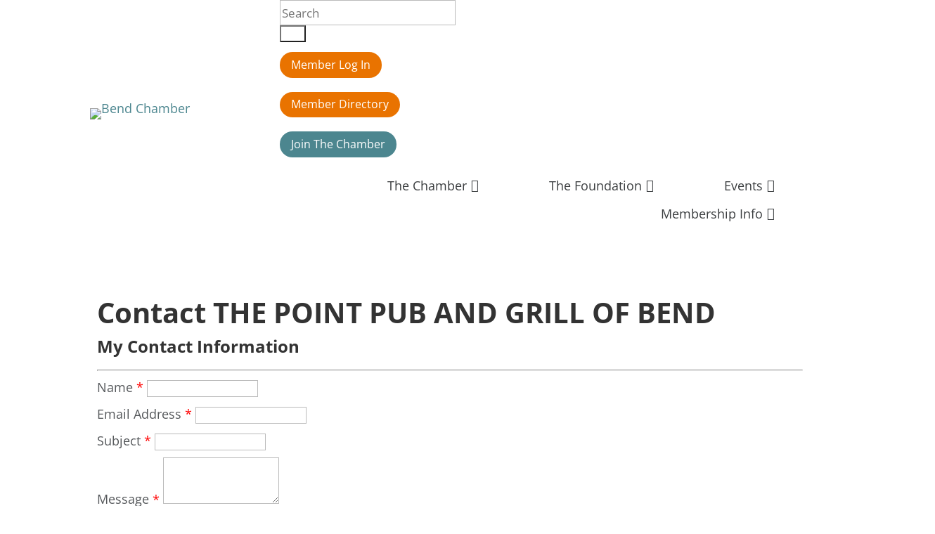

--- FILE ---
content_type: text/html; charset=utf-8
request_url: https://www.google.com/recaptcha/api2/anchor?ar=1&k=6LesdAsUAAAAAIJaNba6E4ScuAz4vFg-A7NY2aw8&co=aHR0cHM6Ly9idXNpbmVzcy5iZW5kY2hhbWJlci5vcmc6NDQz&hl=en&v=TkacYOdEJbdB_JjX802TMer9&size=normal&anchor-ms=20000&execute-ms=15000&cb=k63trpqkqttw
body_size: 45800
content:
<!DOCTYPE HTML><html dir="ltr" lang="en"><head><meta http-equiv="Content-Type" content="text/html; charset=UTF-8">
<meta http-equiv="X-UA-Compatible" content="IE=edge">
<title>reCAPTCHA</title>
<style type="text/css">
/* cyrillic-ext */
@font-face {
  font-family: 'Roboto';
  font-style: normal;
  font-weight: 400;
  src: url(//fonts.gstatic.com/s/roboto/v18/KFOmCnqEu92Fr1Mu72xKKTU1Kvnz.woff2) format('woff2');
  unicode-range: U+0460-052F, U+1C80-1C8A, U+20B4, U+2DE0-2DFF, U+A640-A69F, U+FE2E-FE2F;
}
/* cyrillic */
@font-face {
  font-family: 'Roboto';
  font-style: normal;
  font-weight: 400;
  src: url(//fonts.gstatic.com/s/roboto/v18/KFOmCnqEu92Fr1Mu5mxKKTU1Kvnz.woff2) format('woff2');
  unicode-range: U+0301, U+0400-045F, U+0490-0491, U+04B0-04B1, U+2116;
}
/* greek-ext */
@font-face {
  font-family: 'Roboto';
  font-style: normal;
  font-weight: 400;
  src: url(//fonts.gstatic.com/s/roboto/v18/KFOmCnqEu92Fr1Mu7mxKKTU1Kvnz.woff2) format('woff2');
  unicode-range: U+1F00-1FFF;
}
/* greek */
@font-face {
  font-family: 'Roboto';
  font-style: normal;
  font-weight: 400;
  src: url(//fonts.gstatic.com/s/roboto/v18/KFOmCnqEu92Fr1Mu4WxKKTU1Kvnz.woff2) format('woff2');
  unicode-range: U+0370-0377, U+037A-037F, U+0384-038A, U+038C, U+038E-03A1, U+03A3-03FF;
}
/* vietnamese */
@font-face {
  font-family: 'Roboto';
  font-style: normal;
  font-weight: 400;
  src: url(//fonts.gstatic.com/s/roboto/v18/KFOmCnqEu92Fr1Mu7WxKKTU1Kvnz.woff2) format('woff2');
  unicode-range: U+0102-0103, U+0110-0111, U+0128-0129, U+0168-0169, U+01A0-01A1, U+01AF-01B0, U+0300-0301, U+0303-0304, U+0308-0309, U+0323, U+0329, U+1EA0-1EF9, U+20AB;
}
/* latin-ext */
@font-face {
  font-family: 'Roboto';
  font-style: normal;
  font-weight: 400;
  src: url(//fonts.gstatic.com/s/roboto/v18/KFOmCnqEu92Fr1Mu7GxKKTU1Kvnz.woff2) format('woff2');
  unicode-range: U+0100-02BA, U+02BD-02C5, U+02C7-02CC, U+02CE-02D7, U+02DD-02FF, U+0304, U+0308, U+0329, U+1D00-1DBF, U+1E00-1E9F, U+1EF2-1EFF, U+2020, U+20A0-20AB, U+20AD-20C0, U+2113, U+2C60-2C7F, U+A720-A7FF;
}
/* latin */
@font-face {
  font-family: 'Roboto';
  font-style: normal;
  font-weight: 400;
  src: url(//fonts.gstatic.com/s/roboto/v18/KFOmCnqEu92Fr1Mu4mxKKTU1Kg.woff2) format('woff2');
  unicode-range: U+0000-00FF, U+0131, U+0152-0153, U+02BB-02BC, U+02C6, U+02DA, U+02DC, U+0304, U+0308, U+0329, U+2000-206F, U+20AC, U+2122, U+2191, U+2193, U+2212, U+2215, U+FEFF, U+FFFD;
}
/* cyrillic-ext */
@font-face {
  font-family: 'Roboto';
  font-style: normal;
  font-weight: 500;
  src: url(//fonts.gstatic.com/s/roboto/v18/KFOlCnqEu92Fr1MmEU9fCRc4AMP6lbBP.woff2) format('woff2');
  unicode-range: U+0460-052F, U+1C80-1C8A, U+20B4, U+2DE0-2DFF, U+A640-A69F, U+FE2E-FE2F;
}
/* cyrillic */
@font-face {
  font-family: 'Roboto';
  font-style: normal;
  font-weight: 500;
  src: url(//fonts.gstatic.com/s/roboto/v18/KFOlCnqEu92Fr1MmEU9fABc4AMP6lbBP.woff2) format('woff2');
  unicode-range: U+0301, U+0400-045F, U+0490-0491, U+04B0-04B1, U+2116;
}
/* greek-ext */
@font-face {
  font-family: 'Roboto';
  font-style: normal;
  font-weight: 500;
  src: url(//fonts.gstatic.com/s/roboto/v18/KFOlCnqEu92Fr1MmEU9fCBc4AMP6lbBP.woff2) format('woff2');
  unicode-range: U+1F00-1FFF;
}
/* greek */
@font-face {
  font-family: 'Roboto';
  font-style: normal;
  font-weight: 500;
  src: url(//fonts.gstatic.com/s/roboto/v18/KFOlCnqEu92Fr1MmEU9fBxc4AMP6lbBP.woff2) format('woff2');
  unicode-range: U+0370-0377, U+037A-037F, U+0384-038A, U+038C, U+038E-03A1, U+03A3-03FF;
}
/* vietnamese */
@font-face {
  font-family: 'Roboto';
  font-style: normal;
  font-weight: 500;
  src: url(//fonts.gstatic.com/s/roboto/v18/KFOlCnqEu92Fr1MmEU9fCxc4AMP6lbBP.woff2) format('woff2');
  unicode-range: U+0102-0103, U+0110-0111, U+0128-0129, U+0168-0169, U+01A0-01A1, U+01AF-01B0, U+0300-0301, U+0303-0304, U+0308-0309, U+0323, U+0329, U+1EA0-1EF9, U+20AB;
}
/* latin-ext */
@font-face {
  font-family: 'Roboto';
  font-style: normal;
  font-weight: 500;
  src: url(//fonts.gstatic.com/s/roboto/v18/KFOlCnqEu92Fr1MmEU9fChc4AMP6lbBP.woff2) format('woff2');
  unicode-range: U+0100-02BA, U+02BD-02C5, U+02C7-02CC, U+02CE-02D7, U+02DD-02FF, U+0304, U+0308, U+0329, U+1D00-1DBF, U+1E00-1E9F, U+1EF2-1EFF, U+2020, U+20A0-20AB, U+20AD-20C0, U+2113, U+2C60-2C7F, U+A720-A7FF;
}
/* latin */
@font-face {
  font-family: 'Roboto';
  font-style: normal;
  font-weight: 500;
  src: url(//fonts.gstatic.com/s/roboto/v18/KFOlCnqEu92Fr1MmEU9fBBc4AMP6lQ.woff2) format('woff2');
  unicode-range: U+0000-00FF, U+0131, U+0152-0153, U+02BB-02BC, U+02C6, U+02DA, U+02DC, U+0304, U+0308, U+0329, U+2000-206F, U+20AC, U+2122, U+2191, U+2193, U+2212, U+2215, U+FEFF, U+FFFD;
}
/* cyrillic-ext */
@font-face {
  font-family: 'Roboto';
  font-style: normal;
  font-weight: 900;
  src: url(//fonts.gstatic.com/s/roboto/v18/KFOlCnqEu92Fr1MmYUtfCRc4AMP6lbBP.woff2) format('woff2');
  unicode-range: U+0460-052F, U+1C80-1C8A, U+20B4, U+2DE0-2DFF, U+A640-A69F, U+FE2E-FE2F;
}
/* cyrillic */
@font-face {
  font-family: 'Roboto';
  font-style: normal;
  font-weight: 900;
  src: url(//fonts.gstatic.com/s/roboto/v18/KFOlCnqEu92Fr1MmYUtfABc4AMP6lbBP.woff2) format('woff2');
  unicode-range: U+0301, U+0400-045F, U+0490-0491, U+04B0-04B1, U+2116;
}
/* greek-ext */
@font-face {
  font-family: 'Roboto';
  font-style: normal;
  font-weight: 900;
  src: url(//fonts.gstatic.com/s/roboto/v18/KFOlCnqEu92Fr1MmYUtfCBc4AMP6lbBP.woff2) format('woff2');
  unicode-range: U+1F00-1FFF;
}
/* greek */
@font-face {
  font-family: 'Roboto';
  font-style: normal;
  font-weight: 900;
  src: url(//fonts.gstatic.com/s/roboto/v18/KFOlCnqEu92Fr1MmYUtfBxc4AMP6lbBP.woff2) format('woff2');
  unicode-range: U+0370-0377, U+037A-037F, U+0384-038A, U+038C, U+038E-03A1, U+03A3-03FF;
}
/* vietnamese */
@font-face {
  font-family: 'Roboto';
  font-style: normal;
  font-weight: 900;
  src: url(//fonts.gstatic.com/s/roboto/v18/KFOlCnqEu92Fr1MmYUtfCxc4AMP6lbBP.woff2) format('woff2');
  unicode-range: U+0102-0103, U+0110-0111, U+0128-0129, U+0168-0169, U+01A0-01A1, U+01AF-01B0, U+0300-0301, U+0303-0304, U+0308-0309, U+0323, U+0329, U+1EA0-1EF9, U+20AB;
}
/* latin-ext */
@font-face {
  font-family: 'Roboto';
  font-style: normal;
  font-weight: 900;
  src: url(//fonts.gstatic.com/s/roboto/v18/KFOlCnqEu92Fr1MmYUtfChc4AMP6lbBP.woff2) format('woff2');
  unicode-range: U+0100-02BA, U+02BD-02C5, U+02C7-02CC, U+02CE-02D7, U+02DD-02FF, U+0304, U+0308, U+0329, U+1D00-1DBF, U+1E00-1E9F, U+1EF2-1EFF, U+2020, U+20A0-20AB, U+20AD-20C0, U+2113, U+2C60-2C7F, U+A720-A7FF;
}
/* latin */
@font-face {
  font-family: 'Roboto';
  font-style: normal;
  font-weight: 900;
  src: url(//fonts.gstatic.com/s/roboto/v18/KFOlCnqEu92Fr1MmYUtfBBc4AMP6lQ.woff2) format('woff2');
  unicode-range: U+0000-00FF, U+0131, U+0152-0153, U+02BB-02BC, U+02C6, U+02DA, U+02DC, U+0304, U+0308, U+0329, U+2000-206F, U+20AC, U+2122, U+2191, U+2193, U+2212, U+2215, U+FEFF, U+FFFD;
}

</style>
<link rel="stylesheet" type="text/css" href="https://www.gstatic.com/recaptcha/releases/TkacYOdEJbdB_JjX802TMer9/styles__ltr.css">
<script nonce="4Kc-nMLdlKSxvKzfqi8RNw" type="text/javascript">window['__recaptcha_api'] = 'https://www.google.com/recaptcha/api2/';</script>
<script type="text/javascript" src="https://www.gstatic.com/recaptcha/releases/TkacYOdEJbdB_JjX802TMer9/recaptcha__en.js" nonce="4Kc-nMLdlKSxvKzfqi8RNw">
      
    </script></head>
<body><div id="rc-anchor-alert" class="rc-anchor-alert"></div>
<input type="hidden" id="recaptcha-token" value="[base64]">
<script type="text/javascript" nonce="4Kc-nMLdlKSxvKzfqi8RNw">
      recaptcha.anchor.Main.init("[\x22ainput\x22,[\x22bgdata\x22,\x22\x22,\[base64]/[base64]/MjU1Ok4/NToyKSlyZXR1cm4gZmFsc2U7cmV0dXJuKHE9eShtLChtLnBmPUssTj80MDI6MCkpLFYoMCxtLG0uUyksbS51KS5wdXNoKFtxVSxxLE4/[base64]/[base64]/[base64]/[base64]/[base64]/[base64]/[base64]\\u003d\\u003d\x22,\[base64]\x22,\x22RsKDfUbCiipawoJew5zCh2RLdCRHw7TCk2AswpJPA8OPHcOeBSgACyBqwpzCp2B3wo7Cu1fCu2TDgcK2XU3Cqk9WO8Ofw7F+w64CHsOxKHEYRsO5bcKYw6x2w60vNgZLa8O1w5TCncOxL8K+OC/CqsKEC8KMwp3DlsOlw4YYw5DDvMO2wqpvNioxwpfDtsOnTULDpcO8TcORwpU0UMOOaVNZWCbDm8K7dcK0wqfCkMO3Sm/CgQXDr2nCpx9yX8OAMMOrwozDj8O4wr9ewqp9XHhuPMOEwo0RHcOhSwPCtcKUbkLDnB0HVER0NVzCmcKewpQvNTbCicKCdUTDjg/[base64]/J2HCocKvw7s4w5xew44OIMKkw759w4N/NSnDux7CjMKVw6Utw6QSw53Cj8KfH8KbXzjDqMOCFsOVM3rCmsKtDhDDtnJkfRPDtTvDu1kna8OFGcKCwqPDssK0W8K0wro7w6AqUmEuwoshw5DCncOBYsKLw7YCwrY9D8K3wqXCjcOlwqcSHcK8w55mwp3Cn0LCtsO5w6fCi8K/w4hsHsKcV8K2wqjDrBXCucKKwrEwPQsQfW/Cp8K9Qmc5MMKIYHnCi8OhwprDpQcFw6/[base64]/DkEjDpsKJS8Odw5wmdsOEe8O5w7x+w7MkwovCo8K/RC7DmwLCjxAswpDCilvCicO/dcOIwo0BcsK4NDh5w54qQMOcBDQyXUliwpnCr8Kuw5zDp2AiVcKMwrZDNWDDrRAuSsOffsKDwpFewrV8w4VcwrLDusKvFMO5W8KvwpDDq3/[base64]/[base64]/HMOWw6PDjMKdbcKZEsKHw7TCgCwew5rCosKWEMK7EjvDskc3wrDDl8KXwo/[base64]/CqGbCuxjDvGPDmsOEUsOfw6jCm8OWwqhqECPDjMOQIMOdwozCscKXE8KiRQR8SmjDmcOZP8O/IFYEw49Rw5rDgw8ew4rDoMKhwrUTw6QgeG8fOC5ywoJXwq/Cp1MlY8KYw5DCmwAiDiDDuAx/AMKqbcO/[base64]/Ch8KBEsO0Si/DqMOsQcKdLsONw6NOw4zCl8OYRksDVcO6NEITw7A9w4Fve3MIUcO/TRVsc8KlAgrDhlrCpsKvw4xJw73DgMKFw5rDiMKdeGpwwolJbsOtLgvDmcKZwpZhfhtKwqzClB7DlgwkLMOOwrN2wr9nHsKhTsOcw4HDhQ0ZWDt2eXzDl1LCiEzCnsOPwq/Dk8KVX8KXIldWwqbDoDg0MsKyw7TDjG5uMVjDoQIvwqU0I8OoHwzChsOoU8KSaTglQgwHYcOhCCnDjMOtw6g7M20LwprCumJvwpTDgcOnRhs+TxANw5V8wonDisOIwo3CiVHDvcOsKcK7wo3CrxPCjmjDqDsedsOtdnHDnsOrYcKYwoMRwpTDmAnCmcKgw4B/w4RZwojCuU5CasKXGlQEwrpPw5cBwr/CrAF3ZcOCw4gQwoDCncOSw6TCrwEOI1bCnsK4wq8hw63CiwgjesOmB8KPw7lGw7cKQy/Du8OBwobDviIBw7HCr0YRw4nDklcrwrrDmRp1wqV1aQLCkWbCmMOCwojCm8OHwqxLw6DDnsOdcFXDoMKrLsK4wpMlwocvw5/CsioLwrA0w5TDvTcRw5PDv8O3wrxoRy7Dlk4kw6DCt23Dn1DCmcOIP8K/csKWwpvCoMOAwq/CpcKZBMK2wq/DsMO1w4tXw7hVSgwqQEs3R8OWeADDocK7eMKkwpQmB1Arwq8UD8KmRMKLPsK3w4IuwogsPcOOwpA4JMKAw4J5w6FJZcO0U8K/MsKzTn5ww6TCrSHCosOFwrHDlcKECMKJQERPCRdrM38Ow7RFByHDj8Opwo4hCjM/w5wjC23CrcKow6LCuHjDicOkX8OtI8KZw5clYsOSZzwTbmMkVzPDvAXDk8Kzd8O5w6rCscK/YAHCucKQHwjDrcOOGiAkXcKtWsOiwq/DnRHDgcKsw4nDtsO6w5HDj2JdbjUHwo43VCvDkMK6w6omw4c+wpYgw63DtsKqKyAQw6dww7PDtkbDr8O1C8ODDMORwovDg8KJTV8kwo0KZnsgB8K5w4jCuQnCi8KxwqM6UcKOCQY/[base64]/Dl0d9wq7CjQdow63DrENxbllWT8Kew4Q5BMKnDMOvU8O4DcOIS2p2wolnCxvDpsOnwqnDqmPCuU4Lw79fLsOJLsK/[base64]/[base64]/[base64]/Cixw6woHCo0vDm1jDrwxUwpt3wp7CgDxAJUYEasKnL20jS8OPwp8Vw6USw4cRw4IKbw/DhDh2I8OKU8KPw6bCu8OSw6nCmXIRf8Obw5UucMOxBlU7R2UOwocYwox9wrHDlsK2K8OZw4TDvcO+azUsCXXDjcOawpQKw5dowr7DoT/CisKtwpp8w7/CkRjCisOMODcwCH/DjcOIaAsSwqrDgAjCvcKfw5tEGAE4wrJndsKRH8OiwrAtwps0RMKUwo7CgsKVO8Kwwoc1HzjDmyhFI8OBI0DCgXA/wrzCsWMLw71DFMK/X23ChQrDq8OhYlrCjHokw59IecKgCcOiYAR7EUrCuzLChsOIdSfCoRjDgk5jB8KSw4Ekw5PCmcK6XgxGXHdOQ8K9w7LDpsOFw4fDskRmw5dXQ0vCqcONCUbDp8Ohw7sXNcOawrfCggECWsKoGGbDsQ/CnsKEchhXw6lMaUfDkF8mwqvCsxzCqGBHw5BawqvDqCICVMOXY8KPw5Z0wpZSw5ACwr3DncOTwo3ChjnCgMOoBC/CrsO8L8KUNVXDhRRywo5bMcOdw5DDgcKzwqxHwosLw40kQ2zCtW3DvzBQw5fDm8KTNsO7DFptwpsGwpLDtcKuw7XDnMO7w6rCjcKTw5xHw44iXRgTwqdxWcOnw6XCqitJNU88ecOyw6/DjMOWMkDDrXrDphNQQMKPw6rCjsKnwpHCvEoPwojCrsOaSMO5wrAqLwPCg8OWYwcXw5bDux3DuR9Uwot5WmdDTmHDi2DCi8K7FTrDicKbwrktecOawo7ChMOjwpjCosKXwqjCh07Cl0TCqMOYdQLCssOnQUDCocOPwqLDt0HDrcK/[base64]/DscOcwr3Dn8OnCcKWecOEwpbCi8KZwqbDj8K6dcKHwqEYwqlQVsOvw4rCrMOpwprDmcK7w73DqyFhwrjDqWEJKhPCqgnCgDoNwoLCqcO/RMO3wpnDicKXw5gxblXCqz/Ck8Kpw7XCkjISwqcOX8O3w7LCs8Kpw4PClcOTIMOdW8Kbw57DisOzwpXChAHDtE89w5DDhCLCjVxDw6/CsAkBw4rDhV9iwpXCq3jDvnnDjMKQHcKuFcK6c8KBw6EowqnDkFfCrsO4w4wIw59YIQgLwpdUKXBvw4IwwpQZw64owoHCrsOLSsKFwpPDksOaccOtB3BnDcKHKhTDhzDDpiHCoMKcAsOwMcO1wpcLw4rCsU/CpMOpw6HDnMO8f0tuwrUfwpzDscK5w6QGH3V4WMKCbRLCscOle3TDnMKXU8O6eXLDhXUhHMKQw6jCtDfDvsOIY30awokiwokGwp5XKF03woVVw4DDrE1aAcODSMKswoIBUWo3HBPDm0AUwrjDkj7DsMOQdRrDjsOYMcK/w5TDscOwXsOUC8ONRCPCuMOsbwluw7F+RMKyMcKswqbDmDBIF1LDj0wtw6Fhw44iTjhoKsKCJMOZwrdZw71zw7VKf8OUw6p7w4cxS8KrI8OAwpx2w7jDp8OoBxEVOTXCpcKMwq/DqsOEwpXDusKHwrQ8AGjDv8K5ZcKWw6fDqR9bW8O+w6xkITjCrsOswrzCmyLDkcKdbgnDgwDCgVJFZcKRCBzDusO2w5spwoLCk1oUAFM2E8OcwowYWMKtw7NCRVPCoMKlQmPDo8O/[base64]/Cv8OSw5TCgsK0w5nCo8OReMKnbcO4w7vCoErCusKnwpsKwoLCqHcXw7PDhMK6OgI7w7rCrCvDtRvCusKgworCiVs4wqN9wpPCh8OfBcKVasOeenJrHyE/UMKmwohaw54YZgoSd8ONMEVQfgbDuzYgTMOKbko5W8KDB07CsnXCr1U9w7NBw5rCu8Otw6pkwrTDrTwcOx14w47CssOxw6jCrUjDiTvDmcKzwoJtw5/CsQVlwqjCngHDm8Ogw77Djlk6wrYAw5Ffw6zDuHHDujnDkXbDpsKrIxHDpMO+w5vCqEMmwpEsfsKuwpJSAsORccO7w5jCtcO1BSHDrsKfw7Fqw5ZQw57CkA5ifHTCqMOxw53CoDtTFsO0wrXCm8K/TBHDosK0w5hGTcKvwoQFHMOqw480J8OqTzzCu8KzIsO6a1bDgT9nwqUycnjCgcKMw5XDgMOwwo3DncOrZFU2wonDiMOzwrMsTmbDvsOHZlHDpcOLRULDu8OPw4EsQMOibcKywrsKa1fDksKTw4PDtnDCl8Kxw7LChkbDr8K2wrc/V39BHlUkwoPDk8Ozex7DkSM8fMOkw5BOw50YwqR9F3TDg8OMLF/Cr8OQLMOsw6jCr21iw73DvHZmwr1pwoLDjw/CncOtwopZMsK1woLDs8Ocw5bCncKXwr90YTXDvShWUsO8wpzDocK8w4vDosOaw7PChcK5NcOeAmnCq8O/wq8NGAVXNsOHY1TDnMKlw5HCjsOKbsOgwrPDoFzCk8K7w7bDgRRgw6bCv8O4DMOMZ8KVQkRhS8KiTyYsLjbDrjYuw6YBfCJ2DcKLw4fDr1vDjWLDusObCsOJYMOmwpnCu8KowrvCkyUsw7lOwrcFUGUOwpLDpcKxJW4DT8KXwqZXUcK1wq/CtC3CnMKGGcKJesKWCcKQWcK3w7dlwoUCw6M/w6VZwrEkUR3DrAjDnE5nwrN+w74cfyrDkMOxw4HCucOCLjfCuzvDn8Omwq3DrzAWw6zDn8K0aMKxVsOfw6/[base64]/CtsOHwpIJDMOtOgzDuVYmwoTDocKCEWvDin5BwqZKJz9od3bCusOFQjEuw6Rowod7ThV7X2Eaw67DlcKEwrBRwol9LGsJWsKjPw19MMKow4DCqsKkRsO9JcO3w5HDp8O1JcOGFMKNw4wTwoRgwoDChcKZw7cCwpIgw7DDmsKcM8KtbMKzeW/DocK9w64hCnjCsMOgInXCpRrDr2jCq1hWdXXCh1XDmzkMKBV8QcObN8O2w7ZvZEnChw0fK8KsSWVDwqERwrXDh8KANsOjwpfCtMKRwqBnw4xIE8KkBVnDtsOqc8Oxw7XDqzfCscKmwqYaAMKsJBrCvMKyOUxbTsOkw6DDnV/DhcOKHB06woHDmkDCjcO6wprDoMONUwDDhcK9wp3DvijCvEwOwrnDusKlwq9hw5VPwrrDvcKQwqjDiATDv8KTwr7CjHlFwoU6w6cJwpbCqcKYG8K/wowxHMOcDMKtVkvDn8KLwoxVwqTCrhfCnmkPWAHDjTkLwqTClAthaDTCrwPCuMOKZMK0wp8MPB/DmcKvB2ICwrPCqsOSw4vDp8KjIcOJw4JZHGfDqsOINWJhw4TClErDlsK2wrbDoT/[base64]/DlsKLC8KKw5HDjmvDjMO+LsOUw4lzwpcFw5IOVF0hZlTDlg9ARMKuwq9+YBzDisONTBx2w5FdEsOtGsOaNDR/[base64]/DtMOZwploGMO8BcOnJMO7e8KSwo0kw7gUCMOzw6orwoDDrVIPfcOLcsK6RMKOBDDDtMKrKBzCtMKhwqXCr1TCvHQgR8ONwo/CmiY+Xzl3wqrCm8OCwo4rw48Gw67CrmEPwozDi8OywqhROFXDpsOzAQlYTiPDrcKlwpYJw7EqSsKvSV7Dn1caFsO4wqHCihYmJl9RwrXDiVd/w5ZwworCuDXDqgBjZMOdelbDn8KwwrMSPTjDpB/Dsm1Cwr/CoMKxXcOKwp1xw4bDlMO1RC9xRMO9w7TCucO6SsOVUGXDjmUxfMKgw4rCkz9aw4kBwrxEcxDDi8OUcB3Dv1JeccOVwoYiTE3CsFzDh8K9woTDuTLCqMKgw6Zlwr7Dmio+BlU5AQlMw6Nkw7jCggXClQXDkkFYw65+Ck0EJzbDisOvOsOYw6MGAyR/[base64]/w4LCuGPDoUIgwonDrHvChTfCusOgwr8NOcOSaMKrw7LDl8OPVjkkwoHDucO2Kj0uWsOhcB3DkjQqw6HDh00BZ8Otwo8PIhbDoSdZw7HDu8OVw4skwrBKwrfDnMO/wqJMGkrCqhpFwq91w5TCrsOXK8KEw7rChcOrAlZfwp97MMKFKCzDkVJtSX/[base64]/DnsONfMKWwoYqesO3YsKRHcOWU8OLw57DmnvDhMKHCMKydxXDrQHDsgcVwrYlw5nDrFTDu3jDtcOKDsO7by/DjcOBC8KsT8OMbArCscOhwpjDgwROXMOuTcKSw5zDkmDDjsOBw4/Dk8KfbMKhwpfCsMOow4rCryZXJ8O2U8KiGi4obsOaXgzDrzTDqMKuXMKXGcKqwpbCosO5fQfClMK+wpXCsANGw6/CkW8zQsO8QiNnwrXDgQjDo8KKw7PCpcKgw4oCMMOjwpvCjcKqCcOAwp04wpnDqMKuwpjCpcKFOzcewrxBXHXDmF7CnGrCqh/DtVzDn8OORQIpw5/CqG7DtgQ3TyPDjsO+UcOJw7vCs8KREsO8w5/DgMKow7Fjc1M4ZFYUaBk6w5HDjcKHwqjDtjJxQSQ7w5PCngpFDsO7dVw/[base64]/[base64]/CqxgRw73CmcOfHMKOJlZXwoMQwr7DsjstMkA7GyhPwrDDnMKNOcO4woXCv8KlKC4JI2hHPDnDlT7Dn8OZUSzDl8O8GsKFFsO8w6Eew5IswqDCmB1tDsOPwooTdsOFwobDgcO/HsO0fUzCrsKldDXCm8OhAcOiw4nDjxrCpsOKw4HCl3nCnQ/CrmPDqSsaw64Kw4JnasO8wrgTbg95wqjDvgDDqMOHQ8KBEGrDj8Olw7bCknwvwrwBV8OYw58Qwo1wAMKrdsO4wrgVDmYBHsO9w4JCQ8K2w5zCoMKYIsOjHcOCwr/CnHM0Eyckw6NRfXbDmBbDvEJywrDDuF5ZVsOnwoPDmcORwoAkw4DCg2IDT8KLbMOAwqlWw5DCocO/worCnsKQw5jCmcKJMnXCuApUS8K5PQ0nNMKJZ8Otw73DnsKwZk3Dq2HCgT/[base64]/Du1rDq2Yfw6jCuMOKcg8hdcOmwrTClQQhw40cI8Ovw5nCh8K3wpfCsknCi3JLYxgLWsKXBMK3Y8OMbMK5wq59w45Zw5MgSMOswol8HcOCSk1TeMOxwokAw4DCmhY2diJMw4lMwrTCr2lxwpzDvMOBUyMHXMK4NH3Ckz/[base64]/wpx6wpvDmWlQwpx3wrc2QsOqw65KwpDDnsKPwogQemDCl33CqMO3TWrCvMOmHE/[base64]/Dv3HDicOGEsO6w6EZw4I9w5tOwoJDYE/[base64]/ClMKpARLDsCM9PsObwp3DpMKSZsKCC0Zhw7hbCsK0w6LCqsKGwrzCocKEQhIbwpPCmQ9eKsKPw4LCslcwUg3Dl8KXw4Q2w43DmR5AXsKowpjCrzfCs0VvwoHDnsOEw6/Cv8O3w6NZfcOjfkEUSMODclxUPwJSw47Cun5tw7NRwqdPwpPDgwpww4bCkGsqw4dBwqdmBQDClsK2w6h1w7tvYj0bw5M6w4bCgsKuZAJyUk3Ci3zCj8KJw7zDqzQPw54ew4DCsRLDpMKDw4LCgENrw4wiwp8BaMKBw7XDvAHDq34FfVtCwoPCvDbDvg/CnhFRwpTCjDTCkV4owqcfw5rCvC3CkMKGKMKowrPDk8K3w5xJCGIqwqxsasKrwrTCsTLDpMOVw4ZLwqDDm8KrwpDCvAlGw5LClT5MYMOMJzYhwqbDo8O+wrbDnXMDIsOALcKLwp4CQMO+bXIfwpt/b8O7w6xBw5QYw7TCrmU8w4zDn8Oiw77DhMOxeE00VMONARLDnnHDuA9EwrbCl8KswqrDghTCjsK4OyHDq8KZw7TCtMO1Mw3DjmDDhFtfw77ClMK0GsKwBcKDw5JewonDosObwqATw7nDs8Kww6HCuR7DrlZyZsOiwps2DHPCkcOVw6/Cu8O3wrDCoV/CsMKbw7rDoQvDg8KYw5/CpsOtwqkqSg1jFsKew6M4wp50asOCBzsQe8K1HCzDv8KsL8KTw6rCvTrCgDlrXCFbwp/DjSINQQnDt8KmAXjDmMO9w5ZqZC3CiSTDnsOew6tFw5LDt8OZPAzCgcOBwqQXa8Kzw6vDjcKpKVx4CULCg1Y0wpYNEsOiJcOtw74xwoUbw5HCvcOIDcKTw79rworCo8Ouwpshw7bDj23DrMKSPV9two/CsEMnMcKiacOVwoTCi8Ogw6TDhTfCvcKDf00/w4bCom7Cqn/DlEDDtsKiwpE4wovCm8OvwqBXeRZgBMO8bHAEwpTCjDVMMBN0RsOvfMOJwpDDvnIKwqzDug5Kwr/DgMOAwo0Bw7fCsFTCnm7DqsKmT8KNMsOaw7crw6JmwqjChsKmP15wKDbChcKEw5hXw7TCs0YRw69jPMK6wr/DhsKuPMKWwrLCicKDw54cw4peJVFHwq0aPgPCq23DgcK5PEjClkXCsgFoHcOfwpbDulghwofCvcK+AW0sw7HDkMOiIcKQIiHDiF7CgR4Wwo9yYzTCmMOsw4sIZGHDqBnDpcOgHmrDlsKUAjJxCcKTEBB1wrnDgcO/UmQXw55ITyRJw5oxGRXDrMKmwpc3EcOPw7DCjsOcMCjCj8Ofw63DtDbDi8O5w54Lw5oQIy7Ct8K0I8OlfDXCrcOMNGzCjcKgwqNUVAYaw4EKNhBdWMOmwrt/wr7Cv8Omw4FxFxvCo3omwqwKw5YUw6kjw7oLw6/CkcOzw4ImZcKWGCzDmMOqwqtiwr/[base64]/w7zDjcKJw4zDlMKXQT5yFwNWM2xfwq09w4nDtsOHw7TCgkDCjcOyWjchwohML0s+w7ReUBTDjgrCqDttwrknw4UWwpQpw54RwqXCjFVkccKuw57DrS08wpjChWXCjsKgIMKGw73DtMK/wpPDicO9w4/[base64]/DnlPCpMOFwpLDjzYyLgZ0woLDnhXCssKhJRrChHtnw7nDuRzCgi8Nw4pSwobDk8O/woUywqHCrxDDp8OowqIjHygxwqtwK8KQw7bCpW7DgU/CsiPCsMO6w5xWwonDmcKxwpzCvSBOUsOOwoDDr8K4wpwBDEXDoMO3woxNUcK/w5fDl8OIw4/DlsKCwqzDqxPDg8K3wqxmw49hw586O8OZTsK7w7tBN8Kpw5vCjsOpw4sjTB8tfQDDsk3Do2DDpHLCugkhTMKMVcOwM8KobTJmw7gTPWPCnCXCm8O2OcKpw6zCjThMwqVqc8O2McKjwrIFesKCZ8KrOzIZw5JedC1HUcO2w5jDgQ7DsiJZw6/CgMKbZsOZw4PDuy/[base64]/TwYcdRdAw7DCjsKXACzCn8KRMUHCtnJmwrciw5PChcK6w5FYKsO7wpsTAT/CtcO2wpRXIxrCnHxdw5vCgsORw7fCoR3Dr1fDucKIwplHw6IFcjgywrfCnAHCmMOqw7sTw4zDpMKqSsOOw6hpwphcw6fDqCrDlcKWFGrDtcKNw4TDl8KdAsO1wrwxw6kiNHdgOBleQFDDrWxVwrUMw5DDn8K4w4fDpcOPLcOOwpBRbMKGasOiw5rDhGQIHEvCiFLDpW/Ds8KVw5bDhsObwrd8w7UNYAPDsQDCpV3CuxPDssOiwoFTFMK6wq9cesKpGMOHGcOTw73CoMK+w499wodlw7zDix0fw4R8wp7DoAtQKMOreMOxw7nDi8OidhA8wo/DqAhJUT9qEQvDq8KfeMKlYC4fCsODT8OcwqXDqcKAwpXDl8O1ZDbCp8O0dcKyw5XCgcOcJnfDixtxw5DDssKZGiLCl8OJwqzDol/[base64]/[base64]/[base64]/w4PDusO2w5DDgBQEw6zCr8Okw5jCvA4rG8KIw7gWwr1racOiBAjCr8OsJMKzE3/CssKgwrAzwqIIC8KGwqvCujwtw7rDr8ORCwnCqBgmw6xMw7fDjcO6w5YtwqbDil4Jw7Upw4cQTyjCi8OnDcK1EcOYDsKocsKdIWVzSgFDTHvCr8OPw5PCt2ZiwrBmwqnDmcORb8KkwrjCrS4UwqB9VGbDhCPDgx8Qw7Mmcg/DrTVIwq1iw5FpKsKNTH9Qw6oNZsOPOVsEw61kw7bCsBIVw71Uw4ptw4LCnShSEgthFMKzDsKgNMKuOUkmRcO7worCi8O5w74YLsK5esK5w6jDt8KuBMKAw4rDuVNQLcK/BkwYUsO0wopZQlTDn8Kuwqx4TWBpwolGYcOTwqofesOqwovDmVcKX3M+w40NwpM9MUcrVsO4XMKwJFTDq8OfwozDqWhXDsKfRnhJwqTDhMKbb8KRYMKvwq9IwoDCjEMAwpkxXVXDgl1dw7YlETnCq8Onb21OQFvCrMOrEw3CkjPDlR5gfBdRwq/[base64]/[base64]/CgA11asOCw67DlkcYw45vOgHDscOnLj9Aaicdw7nCmcKyB0jCvgdFwp8YwqTCjcOzS8KrLsK6wrgJw7BGLMOkwq/CncK0FD/Con3CsT8nwqnCmxtxK8KhbggNOQhswovCtcKnBUlOHjPCscKswoJ9w7fCh8OFVcONQMKmw6DCuh1bH0DDrAAywqgwwpjDvsOGQjhRwo/Chm9Bw4nCsMOYPcOAX8KjRC5dw77ClDTCuR3Cni50fcKOw6oLcnAZw4IPTibCiDU4TMORwoTCgRdKw7fCvjrDmMOlw6nDlmrDn8O2PcOWw7PCpXzCkcOPworCklHDoH9fwoliwoYaOHfCmMO/w7nDisOcUcOAPjzCksOUYRs3w5hdbTvDiwfDhnw7KcOJeXfDrVrCoMKqwpPCh8KZa24mwrLDqMKkwr44wr01w6vDj0vCiMKMw6c6w4Nrw7I3wpBOZsKlJ1XDu8O5wrfDt8OIJcKYw4PDoW4HRMOoaFPDolNiHcKhF8Olw58FUi9dwqcWwqzCqcOIeC/[base64]/DpTbCmMKZwoYHw7FSwohXTXRnAcK8KwPCpsKLQsObHll9bTTDqHt0wqHDrXVZIMKhwoZ5w7pjw588wpFmY0cmIcO8TcOBw6hwwqRjw5jDgMKRMMK7wqhuJEcOZcKLwrMgVQoeNUM/w4nCg8KOCsKIE8KfTxrCogrCgMOqKMKgJkVFw5XDt8OdRcO+wpE4EMKZP0zCjsOcw7vCpTjCo2YAw6fDlMOjw615SWtEC8KeG0bCmjDCinsgw47DvsOhw7DCoB3Dg2oCLV9nG8KWwo8bQ8OYwrxnw4FVN8Kmw4zDqsOPw7Idw7fCszxBFjHCo8OLw4J/d8O8w6PDmsK8wq/Ck1Apw5FEAA14RHhXw6hMwrtRw5VGHMKjPsOmw4LDnxtlN8OIwpjDpcOfOgJOw5vCnQjDt0jDshnCoMKaegsfBsOQTsKwwp9qw5TCvFzCrMOOw6XClMOqw7MAS2lHecOkWyLCisOAIT4/w7QbwqrDsMOow77CucKFw4bCkh9Aw4XChcKVwoNawq/DogVbwr3Do8Kzw4FTwogLAMKXBcKVw5nDiFlZQC14w43DrcK7wpfCqQnDu1DDsnTCtXnDmhHDgVI1wpkNRBrCncKHw5/CqsKnwppnPx7CksKewo/[base64]/DmiJ5RmdoTcKIwrs5UsOhw7bDt17DrsOAw5JsUcO/W13CocKoRBYvTw0CwrV+wr1tXl/Dv8OGX0/DusKsBXQEwrdMJcOAw5jCiA7Dg3vCqjPDs8K0wqzCj8OHcsK/YGPDkXZsw6NvSsOgw4Ufw5wUFMOgFwTDv8K7PMKFw5vDisKdRmYcDMOiwrPCn2MvwoHCgUfDmsKvMMOgSRXDpgfCpjnCssK4AETDhDYswoBZCVh8CcOaw7hcIsKqw6DCjVzCimvDq8Kdw7DDp2tCw5vDulxANsOdwqvDkQPCmS9Tw5bCn1MPworCkcKkRcOhbsK3w6/CgV49VXPDuXRxwoRrWFjCpgAWwrLCicK6Qn4ywoBdwqd4wr42w6cNK8O2cMKVwqk+woEMXHTDsG4/OcOZwpTDqBJdwpItw6XDvMKmDcKDP8KkBF4qwoY4wqjCrcO1ZsKVBjp0AMOkKjnDrW/DtWTCrMKAYsOdwpIJb8KLwozCs2ZDwoXDs8OLNcO8wrbChxjDkVlUwqA9wocew6BVwrM5wqJ4bsOqFcKww5nDqcK6E8K7NWLDgE0vAcKxwoXDu8Kiw7hCG8KdL8KGw7LCu8KeeTgGw6/Cn0jCg8OvfcK5w5bCrCrCmWx+Y8O5DTtgPsOEwqJow7sAw5LCksOnLyRfw43CmzXDjMOjaH1Ww6vCvjDCr8KFwqPCpQfCvEU2MnbCmTIIH8OswqnDljTCtMOBWgTCnCVhHVJ2B8KoYknCmsO/w400wp4QwrtJDMK/w6bDjMK1woXCqR/[base64]/OhlPQTLDiMOzw6k+ZxzDtEoyJCoJGMOTUynCjMK1w5QdQTd1Mw7DpMKDUMKGBcKLwpXDk8O5MBTDpHHDkDkhw6PDlsO6W33DuwooZHjDtzkhw6Q8L8K6NzHDqw/DnMKXcHwrPV/ClAosw7Yedn8Uwox9wpEjdkTDhcOHwqvCszIvNsKBMcK8FcKze0Y4L8KBCMKVwpYGw4jChS1qFUzDlAQodcK+LSEiOSx3N1MpPQ/CkVPDgETDriQ2w6U5wrExHMKzVFcyGcOrw7fCisOYw5LCvXxUw7caRsKTVMOCVlXDmlhFw7lSBkTDjSzCgMOZw63CgFFXTwXDnDBmfcOTwrZBbzd5dVVAUmVoMXbDonvCicKuKDTDjg3DpD/CoxnCpSzDjSHCgxXDnMO0VsKAE0bDuMOiYkUlMjFwWGDCuk0qeSZ1csKmw7zCvMOUWMO4P8OWdMOUJD43YSxLw47CgsKzJ1I5wo/DjlPCqsK9w4bDjGXDox8Lw5Eaw6kfIsOywp7DmS9yw5fDhWXCg8KYcsOtw7oBBcK3VnVeC8K5w5RlwrTDmzHDk8OPw5zCkMKawqQFw57DgFfDs8KfDsKEw47Cq8O8woPCqEnCrl46aFPDqnYxw446w67ClSjDk8K/w6fDlDAYccKrw5LDicKMJsOcwqkVw7vDjMODw5bDoMOCwq7DrMOiHhlhbSIZw61BC8OjCMK+AQ4YcDFNw5DDvcO3wqE5wprDrCoBwrUTwqfCpD3CkFI+wqXDv1PCmcKceD8AJxvCvMKWS8Oawq4nWMKrwrHDux3Dk8KwHcOpHT/[base64]/DuWPCnsKQPsKvw55lWjDDrlLDp2gSMcOkwrZ/SsKXFjnCnl/DtgpOw6x/KBDDicKMwo8UwqPDh23DmmN7Lw0hMsK2UwQIw4IhKcOEw6dfwocTeA4xw54gw77Dh8KWI8OewrfCmhXDrhgpSGDCt8KMBzVEw7fDqTnCkMKtwoUyVC3DrMOvNCfCk8O7A2gPfcK3NcOew5dTY3zDpMO7w6DDoCnCtcOsc8KHa8O8JMO+YAwVCcKSwo/[base64]/ehYWVsKfw4/[base64]/woLCtMKZw5/Co0F0w7gZZgfDisKxGx0pw6jDs8KTCiB1FT/CqMKZwoF1w4nCsMKZV3M9wrVsasOBbsKlTiDDoQcRw5Z4wqvDhcKuOMKdXBUqwqrCnmtrwqLDhMO2wo7CiF8HWxzCpsKKw4BONFZ5YsKUSxB+wpovwoM7VmXDp8O5JsO6wqhrwrdjwrk7w7cQwpEsw6/CjFnCjVUqNcOmPjQXT8OdLcObLwHCuTAWNW5YOiEyCcKqwptTw5EcwoTDpcO/OcK8PMOZw6zCvMOqUWLDn8KHwqHDqgM3woNrw4HCvsKdM8KiIMOsM0xKwpJ1EcOFKH8/wpzDuB3CsHpEwrckFA/DjMOdHVBjHjPDmMOMwr8LFcKNw43CqMO5w4LDgTNUVmnCisKRwq3DmWcvwpLDg8OQwpopw7rDhMK/wrjCncKESi9uw6bCmUbDm2E/wqHCgcK5wqMZF8K0w615MsKGwo0iPsKOwr3CqcKkKMO5HsKow7nCqGzDmsKww48DdsOXCcKRfcOjw4rCvMOPNcOEaS7DgiQ4w5hxw5nDu8OnFcOnHcO/[base64]/DhmfCl8Kvw6hFw6Qdw7jDn8K5wpYhTwTCksK4wpc+woFowrjCq8KHw4rDnXR0dj1rw4RaEVUGWzXDlcKMwp5ecERDVlgnwpPCsk/DomPDmxDDvCnDtsKRbgISw63DjltZwrvCu8OwEBPDq8KRasKXwqJoQcK/[base64]/DoEbClcKDwqrDvWQeOhrDlMOMwqYPw7LCusOWw5rDpVTDtjcyAGEMOcOCwqhfOMODw7vCpsOdfMKtPcKfwrYtwq3DpHTCjcKRT1s/LgjDk8KxJ8OtwrbCucKiaxbDsznDskUow4bCk8O2w5YJwrzCgGfDhH3Dmi1qQ3QQJ8KJVMO5bsOUw6MSwo0fMhTDnkIaw4tNMHXDocOHwppqYMKPwqQAJ28ZwocRw74XV8OgSUnDg0g2acKUHQorQsKYwpoqwofDnMOWXTLDsy7Dnw/Ch8OGPgbCgsKuw6TDp1zCk8OswpzDkxpXw4HCjsO7PBxkwrcyw6MZABHDpnl4PsODwohxwpDDvSUxwoxeYcOcQMK3wprCgMKRwqHCikQjwqthwrbCgMOswr/[base64]/CvsK0w6hpPjPDjsO4wrfDssOSfX3DhERVwqrCpCw+w7/[base64]/CozvDsAnCvMKsw6M/w4LCjMO/[base64]/CgsOZdMKTwqMKEybDi8OIB8OtwrdjwpJmw7M8TMKZUCtcwodyw6gIO8KUw7vDonYpbcO2dwhGwpbDr8OAw4RBw6Y4wr8Fwr7DssK6ecOwFMOlwql1wqbCrCLCs8OcVER9ScOHN8KFV3l4fk/Cu8OkecKMw6QhOcK9wrlCwqdQwoRBP8KPw6DCmMOvwqsRHsKHZMOUSSXDgcKFwq/DjcKUwpnCgFZEGsKXw6DCs1Udw5bDusODI8OCw6PClsOpdHZTw57CtmA/woTCksKYQlsuAMOjbDbDlsOkwrfDr1xCFMKWUnPCpsOjLgEiQMKlO09wwrbDunoxw5gpCGjDlsKqwoTDlsOvw5/DgcOGXMOKwpbCmcKyUcOXw5DCsMKIwqPDqQUmG8O9w5PDpsOPw49/NBgmUcONw6nDlB5tw4hTw6PDumE9wrrDgUTCkMKmw7XDt8O7woHCmsKtTMKXOsO3XsOAw51cwpZrw7R/w7DCksKBw6QUZ8KiTzPDoDzCvEPCqcKuwoXCryrCuMKjTiRSaSbCpQHDn8OfHsKkbyzCucKYJ2osesO6dUTCjMKZFsOcw6drYWMAw7/[base64]/w69DecOpw4AtesOEwovDocK2w6fDhsOuwqFOw7l1BMKOwoBSw6DDlSIbLMKTw73DiBBkwpXDmsOQHD8Zw5B6w6TDosKcwpUBfMKrwrQ7w7nDjcKLOsODAsOfw5JOCBDCosKrw4pIZ0jCnG/[base64]/wpARw47DjS0HDgs6w7TDi1wvw5LDkMOlFMOJw41MVcO+KMK8wqQPwqTCpsO9wqLDkRjDqy3CsCzDkD7DhsONXxbCrMOhw6VpOHPDuAnDnn/DrznCkF47wp/DpcKkf2NFw5MawoTCksOWwpkaUMK7c8OWwp8QwrB7VsKyw77CkcO0woIZeMO2cg/CuzLDhcOGWlLCtzFFA8OOwpoBw5fCp8KwOS/CrnkmP8OVcsK7ClsKw78sQMOJOsOPQcOUwqJ9woZiRsOTwpddJwtXwrBVQMOuwqByw7lhw47Cs1l0IcOgwoVEw6YVw6XDrsOZw5XCn8O4T8KHXBURw6xmPMO3wqzCtDrDlMKuwp/Cl8KADxnDpDvCpMKyT8KbFE4+B3hKw4jCgsOGwqAlwq1KwqtSw6pdf1ZfN3pdwpLCpW9bIcOqwr3Cv8KOeznDmsKvV0whwqFEIsOywpXDj8Ojw7pIAHxOwpVweMOpEjXDnsK/woIrw5HDssOwNsKjHsOLOMOVUcKTw4TCpcOIwqfDgivCkMOOTsOVwrARA3HDtiXCj8Ojw4rCuMKHw5zDlWXCmMOowqkUTMK8P8KsU3wyw7xdw4UTR3grV8OaXz/DoBbCosOraAvCjzfDnT4MD8O8woHCq8OYw4Jjw6QXw5hWZcOtTMK2S8KiwqkEUsKewpQ/GxvDn8KfasKMw6/[base64]/asOKw7fCsMKMw7nDh8OSwrcOC8OcKHrCsiRywpkWw45JQcKmASNnPinCvMOTayRUOE8kwqsPwqzCuz3DmEZ6wrQWH8O6aMOTw4xuY8OSFmczwqHDh8KKK8OzwqnDuT54O8Kv\x22],null,[\x22conf\x22,null,\x226LesdAsUAAAAAIJaNba6E4ScuAz4vFg-A7NY2aw8\x22,0,null,null,null,0,[21,125,63,73,95,87,41,43,42,83,102,105,109,121],[7668936,780],0,null,null,null,null,0,null,0,1,700,1,null,0,\[base64]/tzcYADoGZWF6dTZkEg4Iiv2INxgAOgVNZklJNBoZCAMSFR0U8JfjNw7/vqUGGcSdCRmc4owCGQ\\u003d\\u003d\x22,0,0,null,null,1,null,0,1],\x22https://business.bendchamber.org:443\x22,null,[1,1,1],null,null,null,0,3600,[\x22https://www.google.com/intl/en/policies/privacy/\x22,\x22https://www.google.com/intl/en/policies/terms/\x22],\x22ChLvQv5uemOd19nnKZyTHOn4OIClYR/oeNS4R7Yo1UM\\u003d\x22,0,0,null,1,1763308286014,0,0,[22,165,253],null,[70,141],\x22RC-4FpSfD-temcCOA\x22,null,null,null,null,null,\x220dAFcWeA4bUdabP5BkhPbj8TEfADMxobBLy46c9dba6waoxHj9f3wAWXpVWfXb3-miTrENUsFlseDSiQbIAadvqwxdIq6AYdKjyg\x22,1763391085815]");
    </script></body></html>